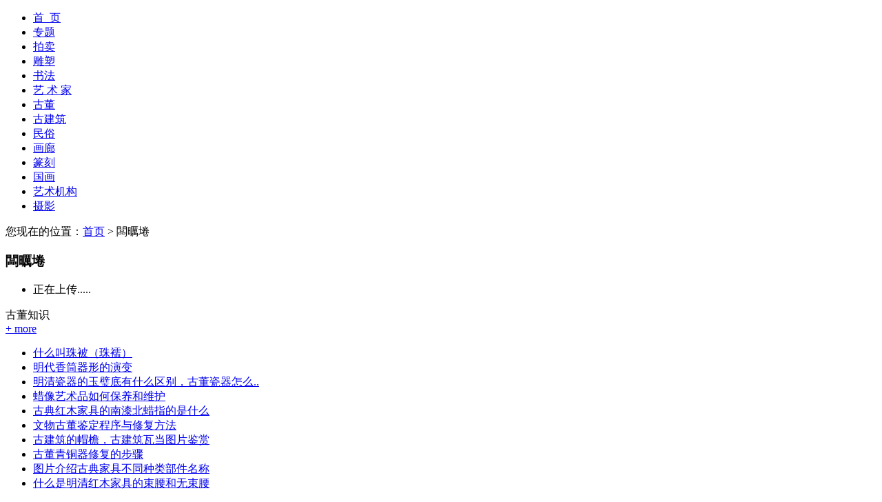

--- FILE ---
content_type: text/html
request_url: http://www.hues.com.cn/gudong/dk/tags_list.asp?tags=%E9%9B%95%E5%88%BB
body_size: 3871
content:
<!DOCTYPE html PUBLIC "-//W3C//DTD XHTML 1.0 Transitional//EN" "http://www.w3.org/TR/xhtml1/DTD/xhtml1-transitional.dtd">
<html xmlns="http://www.w3.org/1999/xhtml">
<head>
<title>闆曞埢|样子收藏网,记录传统艺术品文化传承</title>
<meta http-equiv="Content-Type" content="text/html; charset=gb2312" />
<meta name="keywords" content="篆刻,篆刻网,篆刻大师"/>
<meta name="description" content="样子收藏网篆刻频道介绍知名的篆刻艺术大师以及篆刻作品,分享古代知名的篆刻石碑、篆刻印章." />
<link href="../../hlys_css/hlys.css" rel="stylesheet" type="text/css" />
<link href="../../hlys_css/fenye.css" rel="stylesheet" type="text/css" />
<link href="../../images/favicon.ico" rel="shortcut icon" type="image/x-icon"/>
</head>
<body>
<div id="wrap">
<!--top begin-->
<div id="top">
<div class="width980">
<!--logo begin-->
<div class="top_logo"><!--<img src="../../images/logo.jpg" />--></div>
<!--logo end-->
<!--nav begin-->
<div class="top_nav">
<div class="width910">
<ul>
<li><a href="../../index.asp">首  &nbsp;页</a></li>
<li><a href="../../zhuanti">专题</a></li>
<li><a href="../../paimai/">拍卖</a></li>
<li><a href="../../diaosu">雕塑</a></li>
<li><a href="../../shufa">书法</a></li>
<li><a href="../../yishujia">艺 术 家</a></li>
<li style="border-right:none;"><a href="../../gudong">古董</a></li>
<li><a href="../../gujianzhu">古建筑</a></li>
<li><a href="../../minsu">民俗</a></li>
<li><a href="../../hualang">画廊</a></li>
<li><a href="../../zhuanke">篆刻</a></li>
<li><a href="../../guohua">国画</a></li>
<li><a href="../../yishujigou">艺术机构</a></li>
<li style="border-right:none;"><a href="../../sheying">摄影</a></li>
</ul>
</div>
</div>
<!--nav end-->
</div>
</div>
<!--top end-->
</div>
<!--main begin-->
<div id="main" class="width980">
<div class="mbx">您现在的位置：<a href="../../index.asp">首页</a> > 闆曞埢</div> 
<div class="con">
<div class="con_left">
<h3>闆曞埢</h3>
<div class="txt_box">
<ul class="txt_list">

<li>正在上传.....</li>

</div>
</div>
<div class="con_right"><!--gdzs begin-->
<div class="con_r_box">
<div class="lmtt"><div class="lmtt_wz">古董知识</div><a class="more" target="_blank" href="../../gdzs">+ more</a></div>

<div class="clear"></div>
<ul>

<li><a href="../../gdzs/show/?N_ID=9995" target="_blank">什么叫珠被（珠襦）</a></li>

<li><a href="../../gdzs/show/?N_ID=9299" target="_blank">明代香筒器形的演变</a></li>

<li><a href="../../gdzs/show/?N_ID=8740" target="_blank">明清瓷器的玉璧底有什么区别，古董瓷器怎么..</a></li>

<li><a href="../../gdzs/show/?N_ID=6147" target="_blank">蜡像艺术品如何保养和维护</a></li>

<li><a href="../../gdzs/show/?N_ID=5433" target="_blank">古典红木家具的南漆北蜡指的是什么</a></li>

<li><a href="../../gdzs/show/?N_ID=5151" target="_blank">文物古董鉴定程序与修复方法</a></li>

<li><a href="../../gdzs/show/?N_ID=5110" target="_blank">古建筑的帽檐，古建筑瓦当图片鉴赏</a></li>

<li><a href="../../gdzs/show/?N_ID=4992" target="_blank">古董青铜器修复的步骤</a></li>

<li><a href="../../gdzs/show/?N_ID=4800" target="_blank">图片介绍古典家具不同种类部件名称</a></li>

<li><a href="../../gdzs/show/?N_ID=4715" target="_blank">什么是明清红木家具的束腰和无束腰</a></li>

</ul>
</div>
<!--gdzs end--></div>
</div>
</div>
</div>
<div class="clear"></div>
<div class="width980 footer"> 
<script>
var _hmt = _hmt || [];
(function() {
  var hm = document.createElement("script");
  hm.src = "https://hm.baidu.com/hm.js?9aad70ebe2e9302abf3e586d08f10855";
  var s = document.getElementsByTagName("script")[0]; 
<a target="_blank" href="../../about.asp">关于我们</a> | <a target="_blank" href="../../lxwm.asp">联系我们</a> | <a target="_blank" href="../../sitemap.asp">网站地图</a><br>版权所有:样子收藏网,记录传统艺术品文化传承　京ICP备京ICP备14007345号-1号  电话： </div>
<!--main end-->
</body>
</html>